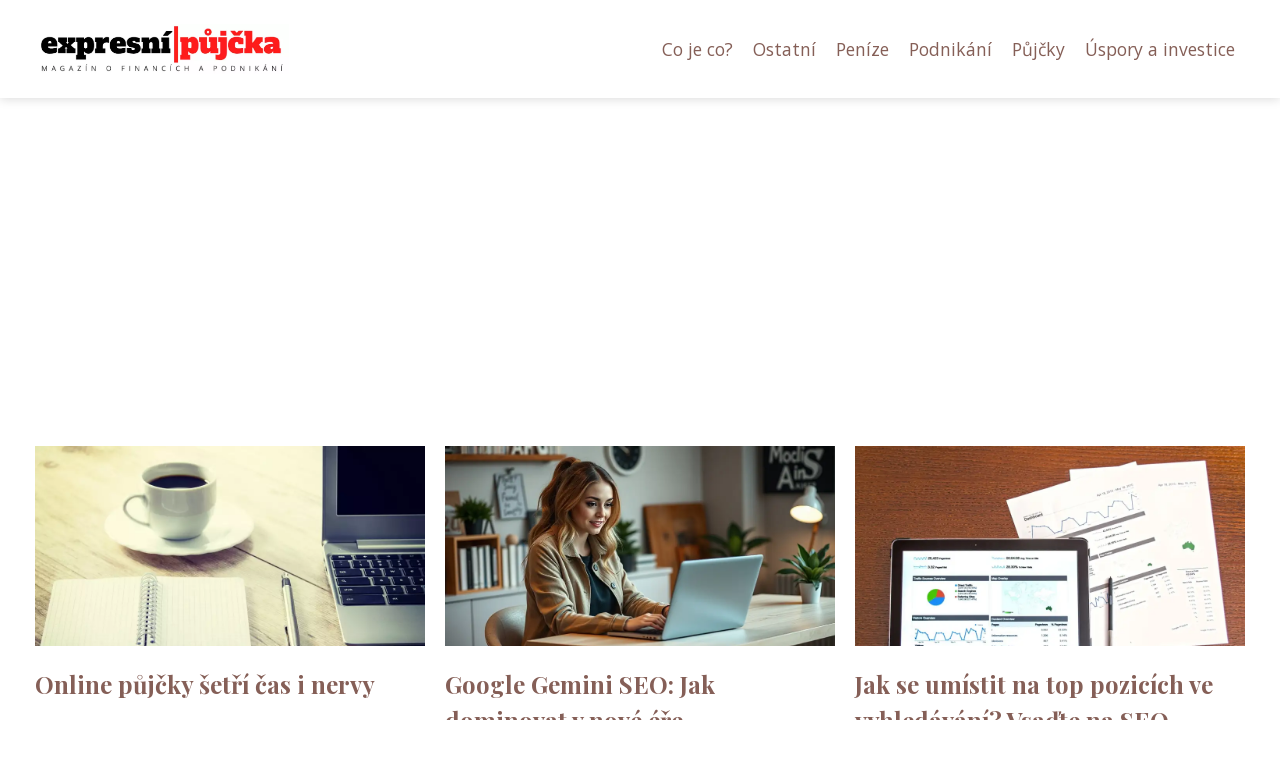

--- FILE ---
content_type: text/html;charset=UTF-8
request_url: https://expresni-pujcka.cz/9/
body_size: 4449
content:
<!DOCTYPE html>
<html lang="cs">
<head>
<meta charset="utf-8">
<meta name="viewport" content="width=device-width, initial-scale=1.0, maximum-scale=5.0">
<meta name="keywords" content="půjčka, půjčky, peníze, úvěr, hypotéka, dluh, dluhy">
<meta name="description" content="Magazín plný užitečných informací a tipů ze světa financí. Získejte znalosti pro efektivní řízení svých financí.">
<link rel="stylesheet" type="text/css" href="https://expresni-pujcka.cz/assets/css/styles.css" media="all">
<link rel="stylesheet" type="text/css" href="https://expresni-pujcka.cz/assets/css/skin.css" media="all"><title>Expresní půjčka</title>
<script async src="https://pagead2.googlesyndication.com/pagead/js/adsbygoogle.js?client=ca-pub-7216530512947892" crossorigin="anonymous"></script>
<script type="application/ld+json">{
					"@context": "http://schema.org",
					"@type": "WebSite",
					  "name": "Expresní půjčka",
					  "url": "https://expresni-pujcka.cz"
					}</script>
<link rel="icon" type="image/png" sizes="64x64" href="https://expresni-pujcka.cz/favicon/favicon-64x64.png">
<link rel="icon" type="image/png" sizes="32x32" href="https://expresni-pujcka.cz/favicon/favicon-32x32.png">
<link rel="shortcut icon" href="https://expresni-pujcka.cz/favicon/favicon.ico">
</head>
<body class="layout--fixed grid--pexeso">
<div class="wrapper">
<header class="header header--categories" role="banner">
<div class="header__inner">
<p class="header__logo">
<a href="https://expresni-pujcka.cz">
<img alt="expresni-pujcka.cz" src="https://expresni-pujcka.cz/image/logo/expresni-pujcka-small.webp" srcset="https://expresni-pujcka.cz/image/logo/expresni-pujcka-small.webp 300w, https://expresni-pujcka.cz/image/logo/expresni-pujcka-medium.webp 500w, https://expresni-pujcka.cz/image/logo/expresni-pujcka-large.webp 1000w">
</a>
</p>
<button class="header__toggle" id="header__toggle">
<svg xmlns="http://www.w3.org/2000/svg" width="24" height="24" viewBox="0 0 24 24" fill="none" stroke-width="2" stroke-linecap="round" stroke-linejoin="round"><line x1="3" y1="12" x2="21" y2="12"></line><line x1="3" y1="6" x2="21" y2="6"></line><line x1="3" y1="18" x2="21" y2="18"></line></svg></button>
<nav class="nav" role="navigation">
<ul>
<li><a href="https://expresni-pujcka.cz/category/co-je-co/">Co je co?</a></li>
<li><a href="https://expresni-pujcka.cz/category/ostatni/">Ostatní</a></li>
<li><a href="https://expresni-pujcka.cz/category/penize/">Peníze</a></li>
<li><a href="https://expresni-pujcka.cz/category/podnikani/">Podnikání</a></li>
<li><a href="https://expresni-pujcka.cz/category/pujcky/">Půjčky</a></li>
<li><a href="https://expresni-pujcka.cz/category/uspory-a-investice/">Úspory a investice</a></li>
</ul>
</nav>
</div>
</header>
<nav class="smallnav" id="smallnav" id="navigation" style="display:none;">
<button class="smallnav__close" id="smallnav__close">
<svg xmlns="http://www.w3.org/2000/svg" width="24" height="24" viewBox="0 0 24 24" fill="none" stroke="#000000" stroke-width="2" stroke-linecap="round" stroke-linejoin="round"><line x1="18" y1="6" x2="6" y2="18"></line><line x1="6" y1="6" x2="18" y2="18"></line></svg>
</button>
<ul>
<li><a href="https://expresni-pujcka.cz/category/co-je-co/">Co je co?</a></li>
<li><a href="https://expresni-pujcka.cz/category/ostatni/">Ostatní</a></li>
<li><a href="https://expresni-pujcka.cz/category/penize/">Peníze</a></li>
<li><a href="https://expresni-pujcka.cz/category/podnikani/">Podnikání</a></li>
<li><a href="https://expresni-pujcka.cz/category/pujcky/">Půjčky</a></li>
<li><a href="https://expresni-pujcka.cz/category/uspory-a-investice/">Úspory a investice</a></li>
</ul>
</nav>
 <script type="text/javascript">
						var open = document.querySelector('#header__toggle');
						var close = document.querySelector('#smallnav__close');
						var nav = document.querySelector('#smallnav');
						open.addEventListener('click', function(event) {
							if (nav.style.display == "none") {
								nav.style.display="";
							} else {
								nav.style.display="none";
							}
						});
						close.addEventListener('click', function(event) {
							if (nav.style.display == "none") {
								nav.style.display="";
							} else {
								nav.style.display="none";
							}
						});
					</script>
<section class="top top--default">
<div class="top__inner">
<article class="article">
<p class="article__image">
<a href="https://expresni-pujcka.cz/online-pujcky-setri-cas-i-nervy/">
<img alt="" src="https://expresni-pujcka.cz/image/1795/online-pujcka-small.webp"  srcset="https://expresni-pujcka.cz/image/1795/online-pujcka-small.webp 300w, https://expresni-pujcka.cz/image/1795/online-pujcka-medium.webp 500w, https://expresni-pujcka.cz/image/1795/online-pujcka-large.webp 1000w">
</a>
</p>
<h2 class="article__title"><a href="https://expresni-pujcka.cz/online-pujcky-setri-cas-i-nervy/">Online půjčky šetří čas i nervy</a></h2>
<p class="article__perex">Když se řekne slovo “půjčka”, mnohým lidem doslova přeběhne mráz po zádech. Mnozí totiž stále žijí v domnění, že půjčky se...</p>
<p class="article__category">
<a href="https://expresni-pujcka.cz/category/pujcky/">Půjčky</a>
</p>
</article>
<article class="article">
<p class="article__image">
<a href="https://expresni-pujcka.cz/google-gemini-seo-jak-dominovat-v-nove-ere-inteligentniho-vyhledavani/">
<img alt="" src="https://expresni-pujcka.cz/image/35010/ai-seo-small.webp"  srcset="https://expresni-pujcka.cz/image/35010/ai-seo-small.webp 300w, https://expresni-pujcka.cz/image/35010/ai-seo-medium.webp 500w, https://expresni-pujcka.cz/image/35010/ai-seo-large.webp 1000w">
</a>
</p>
<h2 class="article__title"><a href="https://expresni-pujcka.cz/google-gemini-seo-jak-dominovat-v-nove-ere-inteligentniho-vyhledavani/">Google Gemini SEO: Jak dominovat v nové éře inteligentního vyhledávání</a></h2>
<p class="article__perex">Google Gemini představuje největší změnu ve vyhledávání od vzniku internetu. Na rozdíl od klasického Googlu, který vám ukáže seznam...</p>
<p class="article__category">
<a href="https://expresni-pujcka.cz/category/podnikani/">Podnikání</a>
</p>
</article>
<article class="article">
<p class="article__image">
<a href="https://expresni-pujcka.cz/jak-se-umistit-na-top-pozicich-ve-vyhledavani-vsadte-na-seo-reklamu/">
<img alt="" src="https://expresni-pujcka.cz/image/33708/analysis-1841158-1280-small.webp"  srcset="https://expresni-pujcka.cz/image/33708/analysis-1841158-1280-small.webp 300w, https://expresni-pujcka.cz/image/33708/analysis-1841158-1280-medium.webp 500w, https://expresni-pujcka.cz/image/33708/analysis-1841158-1280-large.webp 1000w">
</a>
</p>
<h2 class="article__title"><a href="https://expresni-pujcka.cz/jak-se-umistit-na-top-pozicich-ve-vyhledavani-vsadte-na-seo-reklamu/">Jak se umístit na top pozicích ve vyhledávání? Vsaďte na SEO reklamu</a></h2>
<p class="article__perex">V době, kdy většina zákazníků začíná svou nákupní cestu zadáním dotazu do vyhledávače, se boj o přední pozice stává klíčovou...</p>
<p class="article__category">
<a href="https://expresni-pujcka.cz/category/podnikani/">Podnikání</a>
</p>
</article>
</div>
</section>
<main class="main">
<div class="main__inner">
<section class="content">
<div class="articles articles--default">
<article class="article">
<p class="article__image">
<a href="https://expresni-pujcka.cz/ceska-koruna/">
<img alt="" src="https://expresni-pujcka.cz/image/1850/-large.webp"  srcset="https://expresni-pujcka.cz/image/1850/-small.webp 300w, https://expresni-pujcka.cz/image/1850/-medium.webp 500w, https://expresni-pujcka.cz/image/1850/-large.webp 1000w"  />
</a>
</p>
<h2 class="article__title"><a href="https://expresni-pujcka.cz/ceska-koruna/">Česká Koruna</a></h2>
<p class="article__perex">Česká koruna historicky navazuje na československou korunu, která vznikla v roce 1918. V roce 1918 vzniká samostatný Československý stát a bylo potřeba zavést novou měnu. Název „Koruna“ znamená královská koruna a býval častým názvem národních měn. Tehdejší měna v Československu se však také mohla jmenovat úplně...</p>
<p class="article__category">
<a href="https://expresni-pujcka.cz/category/penize/">Peníze</a>
</p>
<p class="article__date">30. 11. 2011</p>
</article>
<article class="article">
<p class="article__image">
<a href="https://expresni-pujcka.cz/per-annum/">
<img alt="" src="https://expresni-pujcka.cz/image/1836/-large.webp"  srcset="https://expresni-pujcka.cz/image/1836/-small.webp 300w, https://expresni-pujcka.cz/image/1836/-medium.webp 500w, https://expresni-pujcka.cz/image/1836/-large.webp 1000w"  />
</a>
</p>
<h2 class="article__title"><a href="https://expresni-pujcka.cz/per-annum/">Per annum</a></h2>
<p class="article__perex">Pokud při sjednávání půjčky nebo hypotéky narazíte na zkratku p.a. a netušíte, co může znamenat, tak nezoufejte, v&nbsp;následujícím článku vám tento pojem přehledně objasníme.

P.a. je tedy zkratka od latinského výrazu per annum což znamená roční, ročně nebo za rok.

P.a. se nejčastěji používá, jak už bylo...</p>
<p class="article__category">
<a href="https://expresni-pujcka.cz/category/co-je-co/">Co je co?</a>
</p>
<p class="article__date">30. 11. 2011</p>
</article>
<article class="article">
<p class="article__image">
<a href="https://expresni-pujcka.cz/historie-americkeho-dolaru/">
<img alt="" src="https://expresni-pujcka.cz/image/1832/-large.webp"  srcset="https://expresni-pujcka.cz/image/1832/-small.webp 300w, https://expresni-pujcka.cz/image/1832/-medium.webp 500w, https://expresni-pujcka.cz/image/1832/-large.webp 1000w"  />
</a>
</p>
<h2 class="article__title"><a href="https://expresni-pujcka.cz/historie-americkeho-dolaru/">Historie Amerického Dolaru</a></h2>
<p class="article__perex">Americký dolar má za sebou poměrně dlouhou historii, neboť byl zaveden již v roce 1785. Americký dolar má ve světě velmi dominantní postavení, takže se v současné době jedná o nejpoužívanější peněžní oběživo na světě. Americký dolar je rovněž světovou rezervní měnou. Mnohé centrální banky drží dolar...</p>
<p class="article__category">
<a href="https://expresni-pujcka.cz/category/penize/">Peníze</a>
</p>
<p class="article__date">25. 11. 2011</p>
</article>
<article class="article">
<p class="article__image">
<a href="https://expresni-pujcka.cz/grand-canyon/">
<img alt="" src="https://expresni-pujcka.cz/image/1845/-large.webp"  srcset="https://expresni-pujcka.cz/image/1845/-small.webp 300w, https://expresni-pujcka.cz/image/1845/-medium.webp 500w, https://expresni-pujcka.cz/image/1845/-large.webp 1000w"  />
</a>
</p>
<h2 class="article__title"><a href="https://expresni-pujcka.cz/grand-canyon/">Grand Canyon</a></h2>
<p class="article__perex">Pokud bychom Vám chtěli nabídnout místo, kam byste měli zavítat, jistě by to měl být národní park nějaké zahraniční země. Jistě Vás napadne, jaké země by to měl být. Především té, která má nejlepší národní park.

A tou zemí jsou bezpochyby Spojené státy americké neboli USA. Tato země má národních parků...</p>
<p class="article__category">
<a href="https://expresni-pujcka.cz/category/ostatni/">Ostatní</a>
</p>
<p class="article__date">24. 11. 2011</p>
</article>
<article class="article">
<p class="article__image">
<a href="https://expresni-pujcka.cz/historie-eura/">
<img alt="" src="https://expresni-pujcka.cz/image/1839/-large.webp"  srcset="https://expresni-pujcka.cz/image/1839/-small.webp 300w, https://expresni-pujcka.cz/image/1839/-medium.webp 500w, https://expresni-pujcka.cz/image/1839/-large.webp 1000w"  />
</a>
</p>
<h2 class="article__title"><a href="https://expresni-pujcka.cz/historie-eura/">Historie Eura</a></h2>
<p class="article__perex">Kdo by neznal euro, vždyť se jedná spolu s americkým dolarem o jednu z nejdůležitějších měn světa. Euro je však na rozdíl od amerického dolaru poměrně mladou měnou. Euro začalo v devizové podobě platit teprve od 1. ledna 1999. Ve valutové podobě je pak platné od 1. ledna 2002. Všechny státy Evropské unie však euro...</p>
<p class="article__category">
<a href="https://expresni-pujcka.cz/category/penize/">Peníze</a>
</p>
<p class="article__date">14. 11. 2011</p>
</article>
<article class="article">
<p class="article__image">
<a href="https://expresni-pujcka.cz/historie-britske-libry/">
<img alt="" src="https://expresni-pujcka.cz/image/1833/-large.webp"  srcset="https://expresni-pujcka.cz/image/1833/-small.webp 300w, https://expresni-pujcka.cz/image/1833/-medium.webp 500w, https://expresni-pujcka.cz/image/1833/-large.webp 1000w"  />
</a>
</p>
<h2 class="article__title"><a href="https://expresni-pujcka.cz/historie-britske-libry/">Historie Britské Libry</a></h2>
<p class="article__perex">Britská libra je oficiální měnou ve Velké Británii. Britská libra je někdy označována jako libra šterlinků. Znakem britské libry je £, mezinárodní kód měny je GBP.
 Libra je pravděpodobně nejstarší používanou měnou na světě, její dějiny sahají až do osmého století našeho letopočtu. Nejdříve však libra...</p>
<p class="article__category">
<a href="https://expresni-pujcka.cz/category/penize/">Peníze</a>
</p>
<p class="article__date">10. 11. 2011</p>
</article>
<article class="article">
<p class="article__image">
<a href="https://expresni-pujcka.cz/historie-penez/">
<img alt="" src="https://expresni-pujcka.cz/image/1834/-large.webp"  srcset="https://expresni-pujcka.cz/image/1834/-small.webp 300w, https://expresni-pujcka.cz/image/1834/-medium.webp 500w, https://expresni-pujcka.cz/image/1834/-large.webp 1000w"  />
</a>
</p>
<h2 class="article__title"><a href="https://expresni-pujcka.cz/historie-penez/">Historie peněz</a></h2>
<p class="article__perex">Bez hmatatelných peněz si dnes nedokážeme představit svůj život. Papírové a kovové peníze jsou nedílnou součástí našich životů. Znáte však historii peněz?
 Historie peněz sahá až do starověku, přesněji do sedmého století před naším letopočtem, kdy se začaly poprvé používat kovové peníze. Do té doby byly...</p>
<p class="article__category">
<a href="https://expresni-pujcka.cz/category/penize/">Peníze</a>
</p>
<p class="article__date">02. 11. 2011</p>
</article>
<article class="article">
<p class="article__image">
<a href="https://expresni-pujcka.cz/internetove-bankovnictvi/">
<img alt="" src="https://expresni-pujcka.cz/image/1840/-large.webp"  srcset="https://expresni-pujcka.cz/image/1840/-small.webp 300w, https://expresni-pujcka.cz/image/1840/-medium.webp 500w, https://expresni-pujcka.cz/image/1840/-large.webp 1000w"  />
</a>
</p>
<h2 class="article__title"><a href="https://expresni-pujcka.cz/internetove-bankovnictvi/">Internetové bankovnictví</a></h2>
<p class="article__perex">V poslední době zažívá internetové bankovnictví velké boom. Mnozí však nevědí, že prvním tuzemským průkopníkem internetového bankovnictví byla Rodinná záložna, která tyto služby nabízela svým klientům již v devadesátých letech minulého století. Rodinná záložna však velmi brzo zkrachovala. Po Rodinné záložně...</p>
<p class="article__category">
<a href="https://expresni-pujcka.cz/category/co-je-co/">Co je co?</a>
</p>
<p class="article__date">29. 10. 2011</p>
</article>
<article class="article">
<p class="article__image">
<a href="https://expresni-pujcka.cz/ceny-nahradnich-dilu/">
<img alt="" src="https://expresni-pujcka.cz/image/1846/-large.webp"  srcset="https://expresni-pujcka.cz/image/1846/-small.webp 300w, https://expresni-pujcka.cz/image/1846/-medium.webp 500w, https://expresni-pujcka.cz/image/1846/-large.webp 1000w"  />
</a>
</p>
<h2 class="article__title"><a href="https://expresni-pujcka.cz/ceny-nahradnich-dilu/">Ceny náhradních dílů</a></h2>
<p class="article__perex">Každý, kdo si pořizuje auto, by měl znát, jaké jsou přibližné ceny náhradních dílů k jeho koupenému autu. Tyto ceny jsou velice rozdílné. Jsou značky, které mají levnější auta, ale pokud potřebujete kvůli nehodě, kvůli poškozené nebo kvůli poruše, nějaký náhradní díl koupit a auto opravit, nestačíte se divit. I...</p>
<p class="article__category">
<a href="https://expresni-pujcka.cz/category/ostatni/">Ostatní</a>
</p>
<p class="article__date">26. 10. 2011</p>
</article>
</div>
<div class="pagination">
<ul>
<li><a href="https://expresni-pujcka.cz/8/">&larr; Novější</a></li>
<li><a href="https://expresni-pujcka.cz/">1</a></li>
<li>...</li>
<li><a href="https://expresni-pujcka.cz/7/">7</a></li>
<li><a href="https://expresni-pujcka.cz/8/">8</a></li>
<li class="pagination__active">9</li>
<li><a href="https://expresni-pujcka.cz/10/">10</a></li>
<li><a href="https://expresni-pujcka.cz/11/">11</a></li>
<li>...</li>
<li><a href="https://expresni-pujcka.cz/13/">13</a></li>
<li><a href="https://expresni-pujcka.cz/10/">Starší &rarr;</a></li>
</ul>
</div>

</section>
</div>
</main>
<aside class="prefooter">
<div class="prefooter__inner sidebar">
<div>
<h3>Kategorie</h3>
<nav class="nav" role="navigation">
<ul>
<li>
<a href="https://expresni-pujcka.cz/category/co-je-co/">
<svg xmlns="http://www.w3.org/2000/svg" width="24" height="24" viewBox="0 0 24 24" fill="none" stroke="#000000" stroke-width="2" stroke-linecap="round" stroke-linejoin="round"><path d="M9 18l6-6-6-6" /></svg>
<span>Co je co?</span>
</a>
</li>
<li>
<a href="https://expresni-pujcka.cz/category/ostatni/">
<svg xmlns="http://www.w3.org/2000/svg" width="24" height="24" viewBox="0 0 24 24" fill="none" stroke="#000000" stroke-width="2" stroke-linecap="round" stroke-linejoin="round"><path d="M9 18l6-6-6-6" /></svg>
<span>Ostatní</span>
</a>
</li>
<li>
<a href="https://expresni-pujcka.cz/category/penize/">
<svg xmlns="http://www.w3.org/2000/svg" width="24" height="24" viewBox="0 0 24 24" fill="none" stroke="#000000" stroke-width="2" stroke-linecap="round" stroke-linejoin="round"><path d="M9 18l6-6-6-6" /></svg>
<span>Peníze</span>
</a>
</li>
<li>
<a href="https://expresni-pujcka.cz/category/podnikani/">
<svg xmlns="http://www.w3.org/2000/svg" width="24" height="24" viewBox="0 0 24 24" fill="none" stroke="#000000" stroke-width="2" stroke-linecap="round" stroke-linejoin="round"><path d="M9 18l6-6-6-6" /></svg>
<span>Podnikání</span>
</a>
</li>
<li>
<a href="https://expresni-pujcka.cz/category/pujcky/">
<svg xmlns="http://www.w3.org/2000/svg" width="24" height="24" viewBox="0 0 24 24" fill="none" stroke="#000000" stroke-width="2" stroke-linecap="round" stroke-linejoin="round"><path d="M9 18l6-6-6-6" /></svg>
<span>Půjčky</span>
</a>
</li>
<li>
<a href="https://expresni-pujcka.cz/category/uspory-a-investice/">
<svg xmlns="http://www.w3.org/2000/svg" width="24" height="24" viewBox="0 0 24 24" fill="none" stroke="#000000" stroke-width="2" stroke-linecap="round" stroke-linejoin="round"><path d="M9 18l6-6-6-6" /></svg>
<span>Úspory a investice</span>
</a>
</li>
</ul>
</nav>
</div>
<div>
<h3>Reklama</h3>
</div>
<div>
<h3>Informace</h3>
<nav class="nav" role="navigation">
<ul>
<li>
<a href="https://expresni-pujcka.cz/contact/">
<svg xmlns="http://www.w3.org/2000/svg" width="24" height="24" viewBox="0 0 24 24" fill="none" stroke="#000000" stroke-width="2" stroke-linecap="round" stroke-linejoin="round"><path d="M9 18l6-6-6-6" /></svg>
<span>Kontakt</span>
</a>
</li>
<li>
<a href="https://expresni-pujcka.cz/advertising/">
<svg xmlns="http://www.w3.org/2000/svg" width="24" height="24" viewBox="0 0 24 24" fill="none" stroke="#000000" stroke-width="2" stroke-linecap="round" stroke-linejoin="round"><path d="M9 18l6-6-6-6" /></svg>
<span>Reklama</span>
</a>
</li>
<li>
<a href="https://expresni-pujcka.cz/privacy-policy/">
<svg xmlns="http://www.w3.org/2000/svg" width="24" height="24" viewBox="0 0 24 24" fill="none" stroke="#000000" stroke-width="2" stroke-linecap="round" stroke-linejoin="round"><path d="M9 18l6-6-6-6" /></svg>
<span>Ochrana osobních údajů</span>
</a>
</li>
<li>
<a href="https://expresni-pujcka.cz/terms-of-use/">
<svg xmlns="http://www.w3.org/2000/svg" width="24" height="24" viewBox="0 0 24 24" fill="none" stroke="#000000" stroke-width="2" stroke-linecap="round" stroke-linejoin="round"><path d="M9 18l6-6-6-6" /></svg>
<span>Podmínky použití</span>
</a>
</li>
</ul>
</nav>
</div>
</div>
</aside>
<footer class="footer" role="contentinfo">
<div class="footer__inner">
<p>&copy;&nbsp;2026 expresni-pujcka.cz - Magazín plný užitečných informací a tipů ze světa financí. Získejte znalosti pro efektivní řízení svých financí.</p>
<p> Provozovatel: Media Monkey s.r.o., Adresa: Nová Ves 272, 46331 Nová Ves, IČ: 6087183, DIČ: CZ6087183</p>
</div>
</footer>
</div>
</body>
</html>


--- FILE ---
content_type: text/html; charset=utf-8
request_url: https://www.google.com/recaptcha/api2/aframe
body_size: 267
content:
<!DOCTYPE HTML><html><head><meta http-equiv="content-type" content="text/html; charset=UTF-8"></head><body><script nonce="xjtKKwFQ-ssMKyoSIFsMGQ">/** Anti-fraud and anti-abuse applications only. See google.com/recaptcha */ try{var clients={'sodar':'https://pagead2.googlesyndication.com/pagead/sodar?'};window.addEventListener("message",function(a){try{if(a.source===window.parent){var b=JSON.parse(a.data);var c=clients[b['id']];if(c){var d=document.createElement('img');d.src=c+b['params']+'&rc='+(localStorage.getItem("rc::a")?sessionStorage.getItem("rc::b"):"");window.document.body.appendChild(d);sessionStorage.setItem("rc::e",parseInt(sessionStorage.getItem("rc::e")||0)+1);localStorage.setItem("rc::h",'1770134947213');}}}catch(b){}});window.parent.postMessage("_grecaptcha_ready", "*");}catch(b){}</script></body></html>

--- FILE ---
content_type: text/css;charset=UTF-8
request_url: https://expresni-pujcka.cz/assets/css/skin.css
body_size: 384
content:
/* --------------------------------------------------------------------------------------------------------------------------------------------------
SKIN.LESS
-------------------------------------------------------------------------------------------------------------------------------------------------- */

@import url('https://fonts.googleapis.com/css2?family=Open+Sans:ital,wght@0,300..800;1,300..800&family=Playfair+Display:ital,wght@0,400..900;1,400..900&display=swap');


:root {
	--background: #FFF;

	--font: #000;
	--font-family: "Open Sans", sans-serif;
	--font-family-h1: "Playfair Display", serif;
	--font-family-h2: "Playfair Display", serif;
	--font-family-h3: "Playfair Display", serif;

	--link: #F40000;
	--link-hover: #F60000;
	--link-visited: #F40000;
	--link-decoration: none;
	--link-decoration-hover: underline;

	--color-primary: transparent;
	--color-secondary: transparent;
	--color-grey: #505050;
	--color-light-grey: #EFEFEF;

	--header-background: #FFF;
	--header-color: #000;
	--header-link: #855F57;
	--header-logo-width: auto;
	--header-logo-height: 50px;

	--tray: #000;
	--tray-link: #855F57;

	--smallnav-background: #FFF;
	--smallnav-link: #F40000;

	--top-background: #ffffff;
	--top-article-color: #000;
	--top-article-link: #855F57;
	--top-article-category: #855F57;

	--bottom-background: #ffffff;
	--bottom-article-color: #000;
	--bottom-article-link: #855F57;
	--bottom-article-category: #855F57;

	--main-background: #FFF;

	--content-background: transparent;
	--content-padding: 0;
	--content-color: #000;
	--content-link: #F40000;
	--content-h1: #000;
	--content-h2: #000;
	--content-h3: #000;
	--content-h3: #000;
	--content-perex-border: #EEA300;

	--article-color: #000;
	--article-link: #855F57;
	--article-category: #855F57;

	--pagination-link: #855F57;

	--sidebar-background: transparent;
	--sidebar-padding: 0;
	--sidebar-color: #000;
	--sidebar-link: #855F57;
	--sidebar-article-link: #855F57;

	--nav-icon: #ffffff;
	--nav-icon-hover: #ffffff;
	--tags-icon: #ffffff;
	--tags-icon-hover: #ffffff;
	--authors-icon: #ffffff;
	--authors-icon-hover: #ffffff;
	--promo-icon: #ffffff;
	--promo-icon-hover: #ffffff;
	--promo-title: #ffffff;
	--promo-description: #ffffff;

	--prefooter-background: #855F57;
	--prefooter-padding: 2em;
	--prefooter-color: #ffffff;
	--prefooter-link: #ffffff;
	--prefooter-article-link: #ffffff;

	--footer-background: #855F57;
	--footer-color: #ffffff;
	--footer-link: #ffffff;

	--popup-background: #000;
	--popup-color: #FFF;
	--popup-link: #F40000;
}